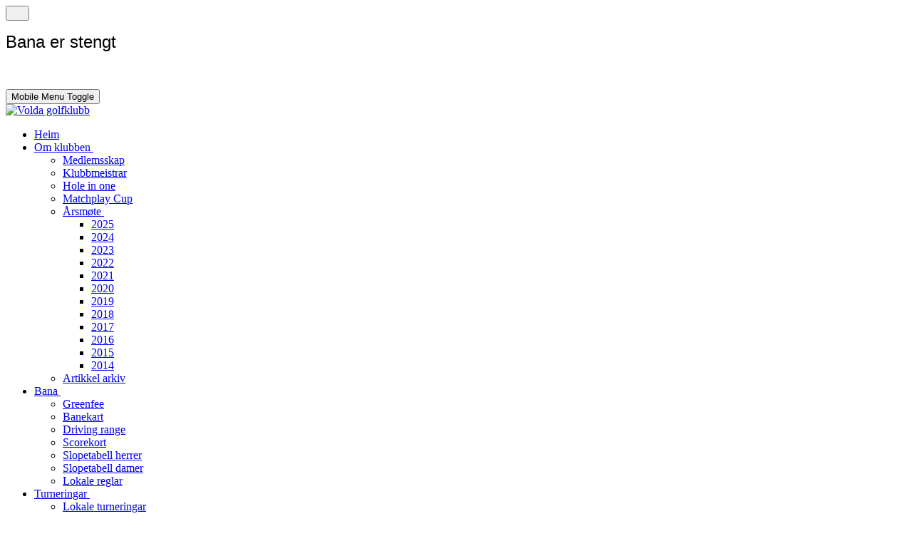

--- FILE ---
content_type: text/html; charset=utf-8
request_url: https://voldagolf.no/index.php/om-klubben/arsmote/2015
body_size: 6924
content:
<!DOCTYPE html>
<html lang="en-gb" dir="ltr" data-bs-theme="light">

<head>
   <meta http-equiv="X-UA-Compatible" content="IE=edge" /><meta name="viewport" content="width=device-width, initial-scale=1" /><meta name="HandheldFriendly" content="true" /><meta name="mobile-web-app-capable" content="YES" /> <!-- document meta -->
   <meta charset="utf-8">
	<meta name="author" content="Super User">
	<meta name="generator" content="Joomla! - Open Source Content Management">
	<title>Årsmøte 2015</title>
<link href="https://use.fontawesome.com/releases/v7.0.0/css/all.css?48506a" rel="stylesheet">
	<link href="https://unpkg.com/lenis@1.3.8/dist/lenis.css?48506a" rel="stylesheet">
	<link href="/media/templates/site/tp_gusto/css/compiled-cc8f824925bf63f6e1f23f09db2ec4ef.css?48506a" rel="stylesheet">
	<link href="/media/templates/site/tp_gusto/css/compiled-2adf8e83741f2aa0e01a4c9e4a8b7001.css?48506a" rel="stylesheet">
	<link href="/media/vendor/joomla-custom-elements/css/joomla-alert.min.css?0.4.1" rel="stylesheet">
	<style>#fi-61b9f1168f37cc48296773{margin-bottom:30px}@media (max-width: 575.98px) {#fi-61b9f1168f37cc48296773{margin-bottom:30px}}</style>
<script src="/media/vendor/jquery/js/jquery.min.js?3.7.1"></script>
	<script src="/media/astroid/js/jquery.easing.min.js?48506a"></script>
	<script src="/media/astroid/js/megamenu.min.js?48506a"></script>
	<script src="/media/astroid/js/jquery.hoverIntent.min.js?48506a"></script>
	<script src="/media/astroid/js/offcanvas.min.js?48506a"></script>
	<script src="/media/astroid/js/mobilemenu.min.js?48506a"></script>
	<script src="https://unpkg.com/lenis@1.3.8/dist/lenis.min.js?48506a"></script>
	<script src="/media/astroid/js/script.min.js?48506a"></script>
	<script type="application/json" class="joomla-script-options new">{"joomla.jtext":{"ERROR":"Error","MESSAGE":"Message","NOTICE":"Notice","WARNING":"Warning","JCLOSE":"Close","JOK":"OK","JOPEN":"Open"},"system.paths":{"root":"","rootFull":"https:\/\/voldagolf.no\/","base":"","baseFull":"https:\/\/voldagolf.no\/"},"csrf.token":"ca5f3ae84170fea3e4b3588900445380"}</script>
	<script src="/media/system/js/core.min.js?a3d8f8"></script>
	<script src="/media/system/js/messages.min.js?9a4811" type="module"></script>
	<script>const initSmoothScrollingGSAP = () => {const lenis = new Lenis({duration: 0.59});lenis.on('scroll', ScrollTrigger.update);gsap.ticker.add((time)=>{lenis.raf(time * 1000)});gsap.ticker.lagSmoothing(0);};const initSmoothScrolling = () => {const lenis = new Lenis({duration: 0.59});function raf(time) {lenis.raf(time);requestAnimationFrame(raf);}requestAnimationFrame(raf);};if (typeof ScrollTrigger !== 'undefined') {initSmoothScrollingGSAP()} else {initSmoothScrolling()}</script>
	<script>var TEMPLATE_HASH = "ed1b45d84a96433dc8aed51957074a94", ASTROID_COLOR_MODE ="light";</script>
	<script type="application/ld+json">{"@context":"https://schema.org","@graph":[{"@type":"Organization","@id":"https://voldagolf.no/#/schema/Organization/base","name":"Volda golfklubb","url":"https://voldagolf.no/"},{"@type":"WebSite","@id":"https://voldagolf.no/#/schema/WebSite/base","url":"https://voldagolf.no/","name":"Volda golfklubb","publisher":{"@id":"https://voldagolf.no/#/schema/Organization/base"}},{"@type":"WebPage","@id":"https://voldagolf.no/#/schema/WebPage/base","url":"https://voldagolf.no/index.php/om-klubben/arsmote/2015","name":"Årsmøte 2015","isPartOf":{"@id":"https://voldagolf.no/#/schema/WebSite/base"},"about":{"@id":"https://voldagolf.no/#/schema/Organization/base"},"inLanguage":"en-GB"},{"@type":"Article","@id":"https://voldagolf.no/#/schema/com_content/article/74","name":"Årsmøte 2015","headline":"Årsmøte 2015","inLanguage":"en-GB","isPartOf":{"@id":"https://voldagolf.no/#/schema/WebPage/base"}}]}</script>
	<meta property="og:type" content="article"><meta name="twitter:card" content="summary_large_image" /><meta property="og:title" content="&Aring;rsm&oslash;te 2015"><meta property="og:site_name" content="Volda golfklubb"><meta property="og:url" content="https://voldagolf.no/index.php/om-klubben/arsmote/2015"><meta property="fb:app_id" content="154857811214180" />
 <!-- joomla head -->
    <!-- head styles -->
    <!-- head scripts -->
</head> <!-- document head -->

<body class="site astroid-framework com-content view-article layout-default itemid-152 astroid-header-horizontal-center 2015-alias tp-style-13 en-GB ltr">
   <button type="button" title="Back to Top" id="astroid-backtotop" class="btn rounded hideonsm hideonxs" ><i class="fas fa-chevron-up"></i></button><!-- astroid container -->
<div class="astroid-container">
        <!-- astroid content -->
    <div class="astroid-content">
                <!-- astroid layout -->
        <div class="astroid-layout astroid-layout-wide">
                        <!-- astroid wrapper -->
            <div class="astroid-wrapper">
                                <div class="astroid-section bg-primary" id="t-im8m6rryc"><div class="container"><div class="astroid-row row" id="ar-mqghu4mgy"><div class="astroid-column col-lg-4 col-md-12 col-sm-12 col-12" id="ac-qoo1g81jv"><div class="astroid-module-position small" id="tl-dc6efyjl0"><div class="toolbar-left-position moduletable ">
        
<div id="mod-custom134" class="mod-custom custom">
    <a href="#" class="golfboxLoginOpen golfboxLoginOpenBtnDark"></a></div>
</div></div></div><div class="astroid-column col-lg-4 col-md-12 col-sm-12 col-12" id="tc-47w87az2d"><div class="astroid-module-position" id="tc-2hv8sq3mj"><div class="toolbar-center-position moduletable grey">
        
<div id="mod-custom91" class="mod-custom custom">
    <p style="text-align: left;"><span style="font-family: 'Titillium Web', sans-serif; font-size: 18pt;">Bana er stengt</span></p></div>
</div></div></div><div class="astroid-column col-lg-4 col-md-12 col-sm-12 col-12" id="ac-2fz796q2m"><div class="astroid-module-position float-right" id="tr-xd05gvd3h"><div class="astroid-social-icons row gx-3">
    <div class="col"><a title="Facebook"  href="https://www.facebook.com/voldagolfklubb" target="_blank" rel="noopener"><i class="fab fa-facebook-square"></i></a></div><div class="col"><a title="Instagram"  href="https://www.instagram.com/voldagolfklubb/" target="_blank" rel="noopener"><i class="fab fa-instagram"></i></a></div></div></div></div></div></div></div><div class="astroid-section astroid-header-section" id="top"><div class="custom-container"><div class="astroid-row row no-gutters gx-0" id="ar-rruz47iv5"><div class="astroid-column col-lg-12 col-md-12 col-sm-12 col-12" id="ac-m3l819ab3"><div class="astroid-module-position" id="h-tmj7xjtce"><!-- header starts -->
<header id="astroid-header" class="astroid-header astroid-horizontal-header astroid-horizontal-center-header" data-megamenu data-megamenu-class=".has-megamenu" data-megamenu-content-class=".megamenu-container" data-dropdown-arrow="true" data-header-offset="true" data-transition-speed="300" data-megamenu-animation="fade" data-easing="linear" data-astroid-trigger="hover" data-megamenu-submenu-class=".nav-submenu,.nav-submenu-static">
   <div class="d-flex flex-row justify-content-between">
      <div class="d-flex d-lg-none justify-content-start"><div class="header-mobilemenu-trigger burger-menu-button align-self-center" data-offcanvas="#astroid-mobilemenu" data-effect="mobilemenu-slide"><button aria-label="Mobile Menu Toggle" class="button" type="button"><span class="box"><span class="inner"><span class="visually-hidden">Mobile Menu Toggle</span></span></span></button></div></div>      <div class="header-left-section as-gutter-x-xl@lg d-flex justify-content-start">
                   <!-- logo starts -->
    <!-- image logo starts -->
        <div class="logo-wrapper astroid-logo">
                <a target="_self" class="astroid-logo astroid-logo-image d-flex align-items-center mr-0 mr-lg-4" href="https://voldagolf.no/">
                                                                    
            <img src="https://voldagolf.no/images/Logoar/Volda-gk-liten-logo.png" alt="Volda golfklubb" class="astroid-logo-mobile" />                            </a>
            </div>
    <!-- image logo ends -->
<!-- logo ends -->                         </div>
               <div class="min-w-30 d-lg-none"></div>
            <div class="header-center-section d-none d-lg-flex justify-content-center flex-lg-grow-1"><nav class=" align-self-center d-none d-lg-block" aria-label="horizontal menu"><ul class="nav astroid-nav d-none d-lg-flex"><li data-position="right" class="nav-item nav-item-id-101 nav-item-level-1 nav-item-default"><!--menu link starts-->
<a href="/index.php" title="Heim" class="as-menu-item nav-link-item-id-101 nav-link item-link-component item-level-1" data-drop-action="hover">
   <span class="nav-title">
                                          <span class="nav-title-text">Heim</span>                              </span>
   </a>
<!--menu link ends--></li><li data-position="right" class="nav-item nav-item-id-110 nav-item-level-1 nav-item-active nav-item-deeper nav-item-parent has-megamenu nav-item-dropdown"><!--menu link starts-->
<a href="/index.php/om-klubben" title="Om klubben" class="as-menu-item nav-link-item-id-110 nav-link active megamenu-item-link item-link-component item-level-1" data-drop-action="hover">
   <span class="nav-title">
                                          <span class="nav-title-text">Om klubben</span>                                                <i class="fas fa-chevron-down nav-item-caret"></i>
                  </span>
   </a>
<!--menu link ends--><div style="width:320px" class="megamenu-container nav-submenu-container nav-item-level-1"><ul class="nav-submenu"><li data-position="right" class="nav-item-submenu nav-item-id-111 nav-item-level-2"><!--menu link starts-->
<a href="/index.php/om-klubben/medlemsskap" title="Medlemsskap" class="as-menu-item nav-link-item-id-111 item-link-component item-level-2" data-drop-action="hover">
   <span class="nav-title">
                                          <span class="nav-title-text">Medlemsskap</span>                              </span>
   </a>
<!--menu link ends--></li><li data-position="right" class="nav-item-submenu nav-item-id-112 nav-item-level-2"><!--menu link starts-->
<a href="/index.php/om-klubben/klubbmeistrar" title="Klubbmeistrar" class="as-menu-item nav-link-item-id-112 item-link-component item-level-2" data-drop-action="hover">
   <span class="nav-title">
                                          <span class="nav-title-text">Klubbmeistrar</span>                              </span>
   </a>
<!--menu link ends--></li><li data-position="right" class="nav-item-submenu nav-item-id-113 nav-item-level-2"><!--menu link starts-->
<a href="/index.php/om-klubben/hole-in-one" title="Hole in one" class="as-menu-item nav-link-item-id-113 item-link-component item-level-2" data-drop-action="hover">
   <span class="nav-title">
                                          <span class="nav-title-text">Hole in one</span>                              </span>
   </a>
<!--menu link ends--></li><li data-position="right" class="nav-item-submenu nav-item-id-229 nav-item-level-2"><!--menu link starts-->
<a href="/index.php/om-klubben/matchplay-cup" title="Matchplay Cup" class="as-menu-item nav-link-item-id-229 item-link-component item-level-2" data-drop-action="hover">
   <span class="nav-title">
                                          <span class="nav-title-text">Matchplay Cup</span>                              </span>
   </a>
<!--menu link ends--></li><li data-position="right" class="nav-item-submenu nav-item-id-118 nav-item-level-2 nav-item-active nav-item-deeper nav-item-parent nav-item-dropdown"><!--menu link starts-->
<a href="/index.php/om-klubben/arsmote" title="Årsmøte" class="as-menu-item nav-link-item-id-118 active megamenu-item-link item-link-component item-level-2" data-drop-action="hover">
   <span class="nav-title">
                                          <span class="nav-title-text">Årsmøte</span>                                    <i class="fas fa-chevron-right nav-item-caret"></i>
         </span>
   </a>
<!--menu link ends--><ul class="nav-submenu"><li data-position="left" class="nav-item-submenu nav-item-id-390 nav-item-level-3"><!--menu link starts-->
<a href="/index.php/om-klubben/arsmote/2025" title="2025" class="as-menu-item nav-link-item-id-390 item-link-component item-level-3" data-drop-action="hover">
   <span class="nav-title">
                                          <span class="nav-title-text">2025</span>                              </span>
   </a>
<!--menu link ends--></li><li data-position="right" class="nav-item-submenu nav-item-id-329 nav-item-level-3"><!--menu link starts-->
<a href="/index.php/om-klubben/arsmote/2024" title="2024" class="as-menu-item nav-link-item-id-329 item-link-component item-level-3" data-drop-action="hover">
   <span class="nav-title">
                                          <span class="nav-title-text">2024</span>                              </span>
   </a>
<!--menu link ends--></li><li data-position="right" class="nav-item-submenu nav-item-id-293 nav-item-level-3"><!--menu link starts-->
<a href="/index.php/om-klubben/arsmote/2023" title="2023" class="as-menu-item nav-link-item-id-293 item-link-component item-level-3" data-drop-action="hover">
   <span class="nav-title">
                                          <span class="nav-title-text">2023</span>                              </span>
   </a>
<!--menu link ends--></li><li data-position="right" class="nav-item-submenu nav-item-id-235 nav-item-level-3"><!--menu link starts-->
<a href="/index.php/om-klubben/arsmote/2022" title="2022" class="as-menu-item nav-link-item-id-235 item-link-component item-level-3" data-drop-action="hover">
   <span class="nav-title">
                                          <span class="nav-title-text">2022</span>                              </span>
   </a>
<!--menu link ends--></li><li data-position="right" class="nav-item-submenu nav-item-id-233 nav-item-level-3"><!--menu link starts-->
<a href="/index.php/om-klubben/arsmote/2021" title="2021" class="as-menu-item nav-link-item-id-233 item-link-component item-level-3" data-drop-action="hover">
   <span class="nav-title">
                                          <span class="nav-title-text">2021</span>                              </span>
   </a>
<!--menu link ends--></li><li data-position="right" class="nav-item-submenu nav-item-id-230 nav-item-level-3"><!--menu link starts-->
<a href="/index.php/om-klubben/arsmote/2020" title="2020" class="as-menu-item nav-link-item-id-230 item-link-component item-level-3" data-drop-action="hover">
   <span class="nav-title">
                                          <span class="nav-title-text">2020</span>                              </span>
   </a>
<!--menu link ends--></li><li data-position="right" class="nav-item-submenu nav-item-id-228 nav-item-level-3"><!--menu link starts-->
<a href="/index.php/om-klubben/arsmote/2019" title="2019" class="as-menu-item nav-link-item-id-228 item-link-component item-level-3" data-drop-action="hover">
   <span class="nav-title">
                                          <span class="nav-title-text">2019</span>                              </span>
   </a>
<!--menu link ends--></li><li data-position="right" class="nav-item-submenu nav-item-id-227 nav-item-level-3"><!--menu link starts-->
<a href="/index.php/om-klubben/arsmote/arsmote-2018" title="2018" class="as-menu-item nav-link-item-id-227 item-link-component item-level-3" data-drop-action="hover">
   <span class="nav-title">
                                          <span class="nav-title-text">2018</span>                              </span>
   </a>
<!--menu link ends--></li><li data-position="right" class="nav-item-submenu nav-item-id-216 nav-item-level-3"><!--menu link starts-->
<a href="/index.php/om-klubben/arsmote/2017" title="2017" class="as-menu-item nav-link-item-id-216 item-link-component item-level-3" data-drop-action="hover">
   <span class="nav-title">
                                          <span class="nav-title-text">2017</span>                              </span>
   </a>
<!--menu link ends--></li><li data-position="right" class="nav-item-submenu nav-item-id-181 nav-item-level-3"><!--menu link starts-->
<a href="/index.php/om-klubben/arsmote/2016" title="2016" class="as-menu-item nav-link-item-id-181 item-link-component item-level-3" data-drop-action="hover">
   <span class="nav-title">
                                          <span class="nav-title-text">2016</span>                              </span>
   </a>
<!--menu link ends--></li><li data-position="right" class="nav-item-submenu nav-item-id-152 nav-item-level-3 nav-item-current nav-item-active"><!--menu link starts-->
<a href="/index.php/om-klubben/arsmote/2015" title="2015" class="as-menu-item nav-link-item-id-152 active item-link-component item-level-3" data-drop-action="hover">
   <span class="nav-title">
                                          <span class="nav-title-text">2015</span>                              </span>
   </a>
<!--menu link ends--></li><li data-position="right" class="nav-item-submenu nav-item-id-151 nav-item-level-3"><!--menu link starts-->
<a href="/index.php/om-klubben/arsmote/2014" title="2014" class="as-menu-item nav-link-item-id-151 item-link-component item-level-3" data-drop-action="hover">
   <span class="nav-title">
                                          <span class="nav-title-text">2014</span>                              </span>
   </a>
<!--menu link ends--></li></ul></li><li data-position="left" class="nav-item-submenu nav-item-id-138 nav-item-level-2"><!--menu link starts-->
<a href="/index.php/om-klubben/artikkel-arkiv" title="Artikkel arkiv" class="as-menu-item nav-link-item-id-138 item-link-component item-level-2" data-drop-action="hover">
   <span class="nav-title">
                                          <span class="nav-title-text">Artikkel arkiv</span>                              </span>
   </a>
<!--menu link ends--></li></ul></div></li><li data-position="right" class="nav-item nav-item-id-119 nav-item-level-1 nav-item-deeper nav-item-parent has-megamenu nav-item-dropdown"><!--menu link starts-->
<a href="/index.php/bana" title="Bana" class="as-menu-item nav-link-item-id-119 nav-link megamenu-item-link item-link-component item-level-1" data-drop-action="hover">
   <span class="nav-title">
                                          <span class="nav-title-text">Bana</span>                                                <i class="fas fa-chevron-down nav-item-caret"></i>
                  </span>
   </a>
<!--menu link ends--><div style="width:320px" class="megamenu-container nav-submenu-container nav-item-level-1"><ul class="nav-submenu"><li data-position="right" class="nav-item-submenu nav-item-id-120 nav-item-level-2"><!--menu link starts-->
<a href="/index.php/bana/greenfee" title="Greenfee" class="as-menu-item nav-link-item-id-120 item-link-component item-level-2" data-drop-action="hover">
   <span class="nav-title">
                                          <span class="nav-title-text">Greenfee</span>                              </span>
   </a>
<!--menu link ends--></li><li data-position="right" class="nav-item-submenu nav-item-id-122 nav-item-level-2"><!--menu link starts-->
<a href="/index.php/bana/banekart" title="Banekart" class="as-menu-item nav-link-item-id-122 item-link-component item-level-2" data-drop-action="hover">
   <span class="nav-title">
                                          <span class="nav-title-text">Banekart</span>                              </span>
   </a>
<!--menu link ends--></li><li data-position="right" class="nav-item-submenu nav-item-id-124 nav-item-level-2"><!--menu link starts-->
<a href="/index.php/bana/driving-range" title="Driving range" class="as-menu-item nav-link-item-id-124 item-link-component item-level-2" data-drop-action="hover">
   <span class="nav-title">
                                          <span class="nav-title-text">Driving range</span>                              </span>
   </a>
<!--menu link ends--></li><li data-position="right" class="nav-item-submenu nav-item-id-125 nav-item-level-2"><!--menu link starts-->
<a href="/index.php/bana/2014-04-08-08-10-44" title="Scorekort" class="as-menu-item nav-link-item-id-125 item-link-component item-level-2" data-drop-action="hover">
   <span class="nav-title">
                                          <span class="nav-title-text">Scorekort</span>                              </span>
   </a>
<!--menu link ends--></li><li data-position="right" class="nav-item-submenu nav-item-id-126 nav-item-level-2"><!--menu link starts-->
<a href="http://voldagolf.no/images/2020/Volda_golfklubb_Gyldig_tom_2027_Men.pdf" title="Slopetabell herrer" class="as-menu-item nav-link-item-id-126 item-link-url item-level-2" target="_blank" rel="noopener noreferrer" data-drop-action="hover">
   <span class="nav-title">
                                          <span class="nav-title-text">Slopetabell herrer</span>                              </span>
   </a>
<!--menu link ends--></li><li data-position="right" class="nav-item-submenu nav-item-id-127 nav-item-level-2"><!--menu link starts-->
<a href="http://voldagolf.no/images/2020/Volda_golfklubb_Gyldig_tom_2027_Women.pdf" title="Slopetabell damer" class="as-menu-item nav-link-item-id-127 item-link-url item-level-2" target="_blank" rel="noopener noreferrer" data-drop-action="hover">
   <span class="nav-title">
                                          <span class="nav-title-text">Slopetabell damer</span>                              </span>
   </a>
<!--menu link ends--></li><li data-position="right" class="nav-item-submenu nav-item-id-129 nav-item-level-2"><!--menu link starts-->
<a href="/index.php/bana/lokale-reglar" title="Lokale reglar" class="as-menu-item nav-link-item-id-129 item-link-component item-level-2" data-drop-action="hover">
   <span class="nav-title">
                                          <span class="nav-title-text">Lokale reglar</span>                              </span>
   </a>
<!--menu link ends--></li></ul></div></li><li data-position="right" class="nav-item nav-item-id-130 nav-item-level-1 nav-item-deeper nav-item-parent has-megamenu nav-item-dropdown"><!--menu link starts-->
<a href="/index.php/turneringar" title="Turneringar" class="as-menu-item nav-link-item-id-130 nav-link megamenu-item-link item-link-component item-level-1" data-drop-action="hover">
   <span class="nav-title">
                                          <span class="nav-title-text">Turneringar</span>                                                <i class="fas fa-chevron-down nav-item-caret"></i>
                  </span>
   </a>
<!--menu link ends--><div style="width:320px" class="megamenu-container nav-submenu-container nav-item-level-1"><ul class="nav-submenu"><li data-position="left" class="nav-item-submenu nav-item-id-131 nav-item-level-2"><!--menu link starts-->
<a href="/index.php/turneringar/2014-04-08-08-57-15" title="Lokale turneringar" class="as-menu-item nav-link-item-id-131 item-link-component item-level-2" data-drop-action="hover">
   <span class="nav-title">
                                          <span class="nav-title-text">Lokale turneringar</span>                              </span>
   </a>
<!--menu link ends--></li><li data-position="left" class="nav-item-submenu nav-item-id-139 nav-item-level-2"><!--menu link starts-->
<a href="https://www.golfbox.no/livescoring/clublist.asp?lang=1044&searchAdv=1&customer=&searchtxt=NordVest+Tour&sd=20250101&ed=20251231&sd2=01-01-2019&tt=&tst=&cIso=no&region=b43a506e-7519-4c98-9cba-9ffb1da1d1f9&cl=98C050EA-6807-4055-B6B1-E83CF87477D2&simpleSearch=1" title="Nordvest Tour" class="as-menu-item nav-link-item-id-139 item-link-url item-level-2" target="_blank" rel="noopener noreferrer" data-drop-action="hover">
   <span class="nav-title">
                                          <span class="nav-title-text">Nordvest Tour</span>                              </span>
   </a>
<!--menu link ends--></li><li data-position="right" class="nav-item-submenu nav-item-id-132 nav-item-level-2"><!--menu link starts-->
<a href="/index.php/turneringar/turneringsformer" title="Turneringsformer" class="as-menu-item nav-link-item-id-132 item-link-component item-level-2" data-drop-action="hover">
   <span class="nav-title">
                                          <span class="nav-title-text">Turneringsformer</span>                              </span>
   </a>
<!--menu link ends--></li></ul></div></li><li data-position="right" class="nav-item nav-item-id-231 nav-item-level-1 nav-item-deeper nav-item-parent has-megamenu nav-item-dropdown"><!--menu link starts-->
<a href="/index.php/marknad" title="Marknad" class="as-menu-item nav-link-item-id-231 nav-link megamenu-item-link item-link-component item-level-1" data-drop-action="hover">
   <span class="nav-title">
                                          <span class="nav-title-text">Marknad</span>                                                <i class="fas fa-chevron-down nav-item-caret"></i>
                  </span>
   </a>
<!--menu link ends--><div style="width:320px" class="megamenu-container nav-submenu-container nav-item-level-1"><ul class="nav-submenu"><li data-position="right" class="nav-item-submenu nav-item-id-217 nav-item-level-2"><!--menu link starts-->
<a href="/index.php/marknad/skolsen" title="SkOlsen og Eurosko Amfi" class="as-menu-item nav-link-item-id-217 item-link-component item-level-2" data-drop-action="hover">
   <span class="nav-title">
                                          <span class="nav-title-text">SkOlsen og Eurosko Amfi</span>                              </span>
   </a>
<!--menu link ends--></li></ul></div></li><li data-position="right" class="nav-item nav-item-id-109 nav-item-level-1"><!--menu link starts-->
<a href="/index.php/kalender" title="Kalender" class="as-menu-item nav-link-item-id-109 nav-link item-link-component item-level-1" data-drop-action="hover">
   <span class="nav-title">
                                          <span class="nav-title-text">Kalender</span>                              </span>
   </a>
<!--menu link ends--></li><li data-position="right" class="nav-item nav-item-id-133 nav-item-level-1"><!--menu link starts-->
<a href="/index.php/kontakt-oss" title="Kontakt oss" class="as-menu-item nav-link-item-id-133 nav-link item-link-component item-level-1" data-drop-action="hover">
   <span class="nav-title">
                                          <span class="nav-title-text">Kontakt oss</span>                              </span>
   </a>
<!--menu link ends--></li><li data-position="right" class="nav-item nav-item-id-234 nav-item-level-1"><!--menu link starts-->
<a href="/index.php/minishop" title="MiniShop" class="as-menu-item nav-link-item-id-234 nav-link item-link-component item-level-1" data-drop-action="hover">
   <span class="nav-title">
                                          <span class="nav-title-text">MiniShop</span>                              </span>
   </a>
<!--menu link ends--></li></ul></nav></div>         </div>
</header>
<!-- header ends --><!-- header starts -->
<header id="astroid-sticky-header" class="astroid-header astroid-header-sticky header-sticky-desktop header-static-mobile header-static-tablet d-none" data-megamenu data-megamenu-class=".has-megamenu" data-megamenu-content-class=".megamenu-container" data-dropdown-arrow="true" data-header-offset="true" data-transition-speed="300" data-megamenu-animation="fade" data-easing="linear" data-astroid-trigger="hover" data-megamenu-submenu-class=".nav-submenu">
   <div class="container d-flex flex-row justify-content-between">
      <div class="d-flex d-lg-none justify-content-start"><div class="header-mobilemenu-trigger burger-menu-button align-self-center" data-offcanvas="#astroid-mobilemenu" data-effect="mobilemenu-slide"><button aria-label="Mobile Menu Toggle" class="button" type="button"><span class="box"><span class="inner"><span class="visually-hidden">Mobile Menu Toggle</span></span></span></button></div></div>      <div class="header-left-section d-flex justify-content-start">
                    <!-- logo starts -->
    <!-- image logo starts -->
        <div class="logo-wrapper astroid-logo">
                <a target="_self" class="astroid-logo astroid-logo-image d-flex align-items-center mr-0 mr-lg-4" href="https://voldagolf.no/">
                                            <img src="https://voldagolf.no/images/Logoar/Volda-gk-liten-logo.png" alt="Volda golfklubb" class="astroid-logo-sticky" />                        
            <img src="https://voldagolf.no/images/Logoar/Volda-gk-liten-logo.png" alt="Volda golfklubb" class="astroid-logo-mobile" />                            </a>
            </div>
    <!-- image logo ends -->
<!-- logo ends -->               </div>
                <div class="min-w-30 d-lg-none"></div>
            <div class="header-center-section d-none d-lg-flex justify-content-center flex-lg-grow-1"><nav class=" astroid-nav-wraper align-self-center px-3 d-none d-lg-block mx-auto" aria-label="sticky menu"><ul class="nav astroid-nav d-none d-lg-flex"><li data-position="right" class="nav-item nav-item-id-101 nav-item-level-1 nav-item-default"><!--menu link starts-->
<a href="/index.php" title="Heim" class="as-menu-item nav-link-item-id-101 nav-link item-link-component item-level-1" data-drop-action="hover">
   <span class="nav-title">
                                          <span class="nav-title-text">Heim</span>                              </span>
   </a>
<!--menu link ends--></li><li data-position="right" class="nav-item nav-item-id-110 nav-item-level-1 nav-item-active nav-item-deeper nav-item-parent has-megamenu nav-item-dropdown"><!--menu link starts-->
<a href="/index.php/om-klubben" title="Om klubben" class="as-menu-item nav-link-item-id-110 nav-link active megamenu-item-link item-link-component item-level-1" data-drop-action="hover">
   <span class="nav-title">
                                          <span class="nav-title-text">Om klubben</span>                                                <i class="fas fa-chevron-down nav-item-caret"></i>
                  </span>
   </a>
<!--menu link ends--><div style="width:320px" class="megamenu-container nav-submenu-container nav-item-level-1"><ul class="nav-submenu"><li data-position="right" class="nav-item-submenu nav-item-id-111 nav-item-level-2"><!--menu link starts-->
<a href="/index.php/om-klubben/medlemsskap" title="Medlemsskap" class="as-menu-item nav-link-item-id-111 item-link-component item-level-2" data-drop-action="hover">
   <span class="nav-title">
                                          <span class="nav-title-text">Medlemsskap</span>                              </span>
   </a>
<!--menu link ends--></li><li data-position="right" class="nav-item-submenu nav-item-id-112 nav-item-level-2"><!--menu link starts-->
<a href="/index.php/om-klubben/klubbmeistrar" title="Klubbmeistrar" class="as-menu-item nav-link-item-id-112 item-link-component item-level-2" data-drop-action="hover">
   <span class="nav-title">
                                          <span class="nav-title-text">Klubbmeistrar</span>                              </span>
   </a>
<!--menu link ends--></li><li data-position="right" class="nav-item-submenu nav-item-id-113 nav-item-level-2"><!--menu link starts-->
<a href="/index.php/om-klubben/hole-in-one" title="Hole in one" class="as-menu-item nav-link-item-id-113 item-link-component item-level-2" data-drop-action="hover">
   <span class="nav-title">
                                          <span class="nav-title-text">Hole in one</span>                              </span>
   </a>
<!--menu link ends--></li><li data-position="right" class="nav-item-submenu nav-item-id-229 nav-item-level-2"><!--menu link starts-->
<a href="/index.php/om-klubben/matchplay-cup" title="Matchplay Cup" class="as-menu-item nav-link-item-id-229 item-link-component item-level-2" data-drop-action="hover">
   <span class="nav-title">
                                          <span class="nav-title-text">Matchplay Cup</span>                              </span>
   </a>
<!--menu link ends--></li><li data-position="right" class="nav-item-submenu nav-item-id-118 nav-item-level-2 nav-item-active nav-item-deeper nav-item-parent nav-item-dropdown"><!--menu link starts-->
<a href="/index.php/om-klubben/arsmote" title="Årsmøte" class="as-menu-item nav-link-item-id-118 active megamenu-item-link item-link-component item-level-2" data-drop-action="hover">
   <span class="nav-title">
                                          <span class="nav-title-text">Årsmøte</span>                                    <i class="fas fa-chevron-right nav-item-caret"></i>
         </span>
   </a>
<!--menu link ends--><ul class="nav-submenu"><li data-position="left" class="nav-item-submenu nav-item-id-390 nav-item-level-3"><!--menu link starts-->
<a href="/index.php/om-klubben/arsmote/2025" title="2025" class="as-menu-item nav-link-item-id-390 item-link-component item-level-3" data-drop-action="hover">
   <span class="nav-title">
                                          <span class="nav-title-text">2025</span>                              </span>
   </a>
<!--menu link ends--></li><li data-position="right" class="nav-item-submenu nav-item-id-329 nav-item-level-3"><!--menu link starts-->
<a href="/index.php/om-klubben/arsmote/2024" title="2024" class="as-menu-item nav-link-item-id-329 item-link-component item-level-3" data-drop-action="hover">
   <span class="nav-title">
                                          <span class="nav-title-text">2024</span>                              </span>
   </a>
<!--menu link ends--></li><li data-position="right" class="nav-item-submenu nav-item-id-293 nav-item-level-3"><!--menu link starts-->
<a href="/index.php/om-klubben/arsmote/2023" title="2023" class="as-menu-item nav-link-item-id-293 item-link-component item-level-3" data-drop-action="hover">
   <span class="nav-title">
                                          <span class="nav-title-text">2023</span>                              </span>
   </a>
<!--menu link ends--></li><li data-position="right" class="nav-item-submenu nav-item-id-235 nav-item-level-3"><!--menu link starts-->
<a href="/index.php/om-klubben/arsmote/2022" title="2022" class="as-menu-item nav-link-item-id-235 item-link-component item-level-3" data-drop-action="hover">
   <span class="nav-title">
                                          <span class="nav-title-text">2022</span>                              </span>
   </a>
<!--menu link ends--></li><li data-position="right" class="nav-item-submenu nav-item-id-233 nav-item-level-3"><!--menu link starts-->
<a href="/index.php/om-klubben/arsmote/2021" title="2021" class="as-menu-item nav-link-item-id-233 item-link-component item-level-3" data-drop-action="hover">
   <span class="nav-title">
                                          <span class="nav-title-text">2021</span>                              </span>
   </a>
<!--menu link ends--></li><li data-position="right" class="nav-item-submenu nav-item-id-230 nav-item-level-3"><!--menu link starts-->
<a href="/index.php/om-klubben/arsmote/2020" title="2020" class="as-menu-item nav-link-item-id-230 item-link-component item-level-3" data-drop-action="hover">
   <span class="nav-title">
                                          <span class="nav-title-text">2020</span>                              </span>
   </a>
<!--menu link ends--></li><li data-position="right" class="nav-item-submenu nav-item-id-228 nav-item-level-3"><!--menu link starts-->
<a href="/index.php/om-klubben/arsmote/2019" title="2019" class="as-menu-item nav-link-item-id-228 item-link-component item-level-3" data-drop-action="hover">
   <span class="nav-title">
                                          <span class="nav-title-text">2019</span>                              </span>
   </a>
<!--menu link ends--></li><li data-position="right" class="nav-item-submenu nav-item-id-227 nav-item-level-3"><!--menu link starts-->
<a href="/index.php/om-klubben/arsmote/arsmote-2018" title="2018" class="as-menu-item nav-link-item-id-227 item-link-component item-level-3" data-drop-action="hover">
   <span class="nav-title">
                                          <span class="nav-title-text">2018</span>                              </span>
   </a>
<!--menu link ends--></li><li data-position="right" class="nav-item-submenu nav-item-id-216 nav-item-level-3"><!--menu link starts-->
<a href="/index.php/om-klubben/arsmote/2017" title="2017" class="as-menu-item nav-link-item-id-216 item-link-component item-level-3" data-drop-action="hover">
   <span class="nav-title">
                                          <span class="nav-title-text">2017</span>                              </span>
   </a>
<!--menu link ends--></li><li data-position="right" class="nav-item-submenu nav-item-id-181 nav-item-level-3"><!--menu link starts-->
<a href="/index.php/om-klubben/arsmote/2016" title="2016" class="as-menu-item nav-link-item-id-181 item-link-component item-level-3" data-drop-action="hover">
   <span class="nav-title">
                                          <span class="nav-title-text">2016</span>                              </span>
   </a>
<!--menu link ends--></li><li data-position="right" class="nav-item-submenu nav-item-id-152 nav-item-level-3 nav-item-current nav-item-active"><!--menu link starts-->
<a href="/index.php/om-klubben/arsmote/2015" title="2015" class="as-menu-item nav-link-item-id-152 active item-link-component item-level-3" data-drop-action="hover">
   <span class="nav-title">
                                          <span class="nav-title-text">2015</span>                              </span>
   </a>
<!--menu link ends--></li><li data-position="right" class="nav-item-submenu nav-item-id-151 nav-item-level-3"><!--menu link starts-->
<a href="/index.php/om-klubben/arsmote/2014" title="2014" class="as-menu-item nav-link-item-id-151 item-link-component item-level-3" data-drop-action="hover">
   <span class="nav-title">
                                          <span class="nav-title-text">2014</span>                              </span>
   </a>
<!--menu link ends--></li></ul></li><li data-position="left" class="nav-item-submenu nav-item-id-138 nav-item-level-2"><!--menu link starts-->
<a href="/index.php/om-klubben/artikkel-arkiv" title="Artikkel arkiv" class="as-menu-item nav-link-item-id-138 item-link-component item-level-2" data-drop-action="hover">
   <span class="nav-title">
                                          <span class="nav-title-text">Artikkel arkiv</span>                              </span>
   </a>
<!--menu link ends--></li></ul></div></li><li data-position="right" class="nav-item nav-item-id-119 nav-item-level-1 nav-item-deeper nav-item-parent has-megamenu nav-item-dropdown"><!--menu link starts-->
<a href="/index.php/bana" title="Bana" class="as-menu-item nav-link-item-id-119 nav-link megamenu-item-link item-link-component item-level-1" data-drop-action="hover">
   <span class="nav-title">
                                          <span class="nav-title-text">Bana</span>                                                <i class="fas fa-chevron-down nav-item-caret"></i>
                  </span>
   </a>
<!--menu link ends--><div style="width:320px" class="megamenu-container nav-submenu-container nav-item-level-1"><ul class="nav-submenu"><li data-position="right" class="nav-item-submenu nav-item-id-120 nav-item-level-2"><!--menu link starts-->
<a href="/index.php/bana/greenfee" title="Greenfee" class="as-menu-item nav-link-item-id-120 item-link-component item-level-2" data-drop-action="hover">
   <span class="nav-title">
                                          <span class="nav-title-text">Greenfee</span>                              </span>
   </a>
<!--menu link ends--></li><li data-position="right" class="nav-item-submenu nav-item-id-122 nav-item-level-2"><!--menu link starts-->
<a href="/index.php/bana/banekart" title="Banekart" class="as-menu-item nav-link-item-id-122 item-link-component item-level-2" data-drop-action="hover">
   <span class="nav-title">
                                          <span class="nav-title-text">Banekart</span>                              </span>
   </a>
<!--menu link ends--></li><li data-position="right" class="nav-item-submenu nav-item-id-124 nav-item-level-2"><!--menu link starts-->
<a href="/index.php/bana/driving-range" title="Driving range" class="as-menu-item nav-link-item-id-124 item-link-component item-level-2" data-drop-action="hover">
   <span class="nav-title">
                                          <span class="nav-title-text">Driving range</span>                              </span>
   </a>
<!--menu link ends--></li><li data-position="right" class="nav-item-submenu nav-item-id-125 nav-item-level-2"><!--menu link starts-->
<a href="/index.php/bana/2014-04-08-08-10-44" title="Scorekort" class="as-menu-item nav-link-item-id-125 item-link-component item-level-2" data-drop-action="hover">
   <span class="nav-title">
                                          <span class="nav-title-text">Scorekort</span>                              </span>
   </a>
<!--menu link ends--></li><li data-position="right" class="nav-item-submenu nav-item-id-126 nav-item-level-2"><!--menu link starts-->
<a href="http://voldagolf.no/images/2020/Volda_golfklubb_Gyldig_tom_2027_Men.pdf" title="Slopetabell herrer" class="as-menu-item nav-link-item-id-126 item-link-url item-level-2" target="_blank" rel="noopener noreferrer" data-drop-action="hover">
   <span class="nav-title">
                                          <span class="nav-title-text">Slopetabell herrer</span>                              </span>
   </a>
<!--menu link ends--></li><li data-position="right" class="nav-item-submenu nav-item-id-127 nav-item-level-2"><!--menu link starts-->
<a href="http://voldagolf.no/images/2020/Volda_golfklubb_Gyldig_tom_2027_Women.pdf" title="Slopetabell damer" class="as-menu-item nav-link-item-id-127 item-link-url item-level-2" target="_blank" rel="noopener noreferrer" data-drop-action="hover">
   <span class="nav-title">
                                          <span class="nav-title-text">Slopetabell damer</span>                              </span>
   </a>
<!--menu link ends--></li><li data-position="right" class="nav-item-submenu nav-item-id-129 nav-item-level-2"><!--menu link starts-->
<a href="/index.php/bana/lokale-reglar" title="Lokale reglar" class="as-menu-item nav-link-item-id-129 item-link-component item-level-2" data-drop-action="hover">
   <span class="nav-title">
                                          <span class="nav-title-text">Lokale reglar</span>                              </span>
   </a>
<!--menu link ends--></li></ul></div></li><li data-position="right" class="nav-item nav-item-id-130 nav-item-level-1 nav-item-deeper nav-item-parent has-megamenu nav-item-dropdown"><!--menu link starts-->
<a href="/index.php/turneringar" title="Turneringar" class="as-menu-item nav-link-item-id-130 nav-link megamenu-item-link item-link-component item-level-1" data-drop-action="hover">
   <span class="nav-title">
                                          <span class="nav-title-text">Turneringar</span>                                                <i class="fas fa-chevron-down nav-item-caret"></i>
                  </span>
   </a>
<!--menu link ends--><div style="width:320px" class="megamenu-container nav-submenu-container nav-item-level-1"><ul class="nav-submenu"><li data-position="left" class="nav-item-submenu nav-item-id-131 nav-item-level-2"><!--menu link starts-->
<a href="/index.php/turneringar/2014-04-08-08-57-15" title="Lokale turneringar" class="as-menu-item nav-link-item-id-131 item-link-component item-level-2" data-drop-action="hover">
   <span class="nav-title">
                                          <span class="nav-title-text">Lokale turneringar</span>                              </span>
   </a>
<!--menu link ends--></li><li data-position="left" class="nav-item-submenu nav-item-id-139 nav-item-level-2"><!--menu link starts-->
<a href="https://www.golfbox.no/livescoring/clublist.asp?lang=1044&searchAdv=1&customer=&searchtxt=NordVest+Tour&sd=20250101&ed=20251231&sd2=01-01-2019&tt=&tst=&cIso=no&region=b43a506e-7519-4c98-9cba-9ffb1da1d1f9&cl=98C050EA-6807-4055-B6B1-E83CF87477D2&simpleSearch=1" title="Nordvest Tour" class="as-menu-item nav-link-item-id-139 item-link-url item-level-2" target="_blank" rel="noopener noreferrer" data-drop-action="hover">
   <span class="nav-title">
                                          <span class="nav-title-text">Nordvest Tour</span>                              </span>
   </a>
<!--menu link ends--></li><li data-position="right" class="nav-item-submenu nav-item-id-132 nav-item-level-2"><!--menu link starts-->
<a href="/index.php/turneringar/turneringsformer" title="Turneringsformer" class="as-menu-item nav-link-item-id-132 item-link-component item-level-2" data-drop-action="hover">
   <span class="nav-title">
                                          <span class="nav-title-text">Turneringsformer</span>                              </span>
   </a>
<!--menu link ends--></li></ul></div></li><li data-position="right" class="nav-item nav-item-id-231 nav-item-level-1 nav-item-deeper nav-item-parent has-megamenu nav-item-dropdown"><!--menu link starts-->
<a href="/index.php/marknad" title="Marknad" class="as-menu-item nav-link-item-id-231 nav-link megamenu-item-link item-link-component item-level-1" data-drop-action="hover">
   <span class="nav-title">
                                          <span class="nav-title-text">Marknad</span>                                                <i class="fas fa-chevron-down nav-item-caret"></i>
                  </span>
   </a>
<!--menu link ends--><div style="width:320px" class="megamenu-container nav-submenu-container nav-item-level-1"><ul class="nav-submenu"><li data-position="right" class="nav-item-submenu nav-item-id-217 nav-item-level-2"><!--menu link starts-->
<a href="/index.php/marknad/skolsen" title="SkOlsen og Eurosko Amfi" class="as-menu-item nav-link-item-id-217 item-link-component item-level-2" data-drop-action="hover">
   <span class="nav-title">
                                          <span class="nav-title-text">SkOlsen og Eurosko Amfi</span>                              </span>
   </a>
<!--menu link ends--></li></ul></div></li><li data-position="right" class="nav-item nav-item-id-109 nav-item-level-1"><!--menu link starts-->
<a href="/index.php/kalender" title="Kalender" class="as-menu-item nav-link-item-id-109 nav-link item-link-component item-level-1" data-drop-action="hover">
   <span class="nav-title">
                                          <span class="nav-title-text">Kalender</span>                              </span>
   </a>
<!--menu link ends--></li><li data-position="right" class="nav-item nav-item-id-133 nav-item-level-1"><!--menu link starts-->
<a href="/index.php/kontakt-oss" title="Kontakt oss" class="as-menu-item nav-link-item-id-133 nav-link item-link-component item-level-1" data-drop-action="hover">
   <span class="nav-title">
                                          <span class="nav-title-text">Kontakt oss</span>                              </span>
   </a>
<!--menu link ends--></li><li data-position="right" class="nav-item nav-item-id-234 nav-item-level-1"><!--menu link starts-->
<a href="/index.php/minishop" title="MiniShop" class="as-menu-item nav-link-item-id-234 nav-link item-link-component item-level-1" data-drop-action="hover">
   <span class="nav-title">
                                          <span class="nav-title-text">MiniShop</span>                              </span>
   </a>
<!--menu link ends--></li></ul></nav></div>         </div>
</header>
<!-- header ends --></div></div></div></div></div><div class="astroid-section astroid-component-section" id="content"><div class="container"><div class="astroid-row row" id="ar-1528971561366"><div class="astroid-column col-lg-6 col-md-12 col-sm-12 col-12 col-lg-12" id="ac-1528971561366"><div class="astroid-message" id="m-1528971711775"><div id="system-message-container" aria-live="polite"></div>
</div><div class="astroid-component" id="ca-1529739248826"><main class="astroid-component-area">
   <div class="com-content-article item-page" itemscope itemtype="https://schema.org/Article"><meta itemprop="inLanguage" content="en-GB"><div class="astroid-section" id="as-61b5cf11613cc086185689"><div class="astroid-row row no-gutters gx-0" id="ar-61b5cf11613cc033152637"><div class="astroid-column col-lg-12 col-md-12 col-sm-12 col-12" id="ac-61b5cf11613cc030930660"><div class="astroid-article-title" id="t-61b9bb50c0a7c455878112"><h1>Årsmøte 2015</h1></div><div class="astroid-article-full-image" id="fi-61b9f1168f37cc48296773">
</div><div class="astroid-article-text" id="awt-61bae20c0d2cf499628496"><p style="margin-bottom: 0.0001pt;"><span style="font-size: 12pt; font-family: Arial, sans-serif;">SAKLISTE TIL ÅRSMØTET I VOLDA GOLFKLUBB FREDAG 27. FEBRUAR 2015 KL 1930.</span></p>
<p style="margin-bottom: 0.0001pt;"> </p>
<p style="margin-bottom: 0.0001pt;"><span style="font-size: 12pt; font-family: Arial, sans-serif;">1.  Opning ved styreleiar </span></p>
<p style="margin-bottom: 0.0001pt;"><span style="font-size: 12pt; font-family: Arial, sans-serif;">2.  Val av møteleiar</span></p>
<p style="margin-bottom: 0.0001pt;"><span style="font-size: 12pt; font-family: Arial, sans-serif;">3   Godkjenning av innkalling og dagsorden</span></p>
<p style="margin-bottom: 0.0001pt;"><span style="font-size: 12pt; font-family: Arial, sans-serif;">4.  Val av 2 personar til å skrive under protokollen</span></p>
<p style="margin-bottom: 0.0001pt;"><span style="font-size: 12pt; font-family: Arial, sans-serif;">5.  Fastsetjing av stemmetal</span></p>
<p style="margin-bottom: 0.0001pt;"><span style="font-size: 12pt; font-family: Arial, sans-serif;">6.  <a href="/images/2015/Årsrekneskap_2014.pdf" target="_blank">Revidert rekneskap for 2014</a><br /></span></p>
<p style="margin-bottom: 0.0001pt;"><span style="font-size: 12pt; font-family: Arial, sans-serif;">7.  <a href="/images/2015/Årsmelding_2014.pdf" target="_blank">Styrets årsmelding for 2014</a><br /></span></p>
<p style="margin-bottom: 0.0001pt;"><span style="font-size: 12pt; font-family: Arial, sans-serif;">8.  Kontingent/prisar for 2015       <em>Ligg på heimesida</em></span></p>
<p style="margin-bottom: 0.0001pt;"><span style="font-size: 12pt; font-family: Arial, sans-serif;">9.  <a href="/images/2015/Budsjett_2015.pdf" target="_blank">Budsjett 2015   </a><br /></span></p>
<p style="margin-bottom: 0.0001pt;"><span style="font-size: 12pt; font-family: Arial, sans-serif;">10. <a href="/images/2015/Val_2015.pdf" target="_blank">Val </a> <em><br /></em></span></p>
<p style="margin-bottom: 0.0001pt;"><span style="font-size: 12pt; font-family: Arial, sans-serif;">11. ”Heder og ære”, premiering og takk</span></p>
<p style="margin-bottom: 0.0001pt;"><span style="font-size: 12pt; font-family: Arial, sans-serif;">12. Medlemsmøte med diskusjon</span></p>
<p style="margin-bottom: 0.0001pt;"><span style="font-size: 12pt; font-family: Arial, sans-serif;">13. Avslutning</span></p>
<p style="margin-bottom: 0.0001pt;"> </p>
<p style="margin-bottom: 0.0001pt;"><span style="font-size: 12pt; font-family: Arial, sans-serif;">Det blir servert pizza og litt drikke på klubbens rekning.</span></p>
<p style="margin-bottom: 0.0001pt;"><span style="font-size: 12pt; font-family: Arial, sans-serif;">Styret</span></p> </div></div></div></div></div>
</main></div></div></div></div></div><div class="astroid-section astroid-footer-section text-center" id="f-oel6e1bpp"><div class="container"><div class="astroid-row row" id="ar-pn9wa1b0i"><div class="astroid-column col-lg-6 col-md-12 col-sm-12 col-12 col-lg-12" id="ac-38xf8hzhh"><div class="astroid-module-position float-right" id="f2-by3gnww00"><div id="astroid-footer" class="astroid-footer"><div >© Volda golfklubb 2026
</div></div></div></div></div></div></div>                            </div>
            <!-- end of astroid wrapper -->
                    </div>
        <!-- end of astroid layout -->
            </div>
    <!-- end of astroid content -->
    <div id="astroid-mobilemenu-wrap"><div class="astroid-mobilemenu d-none d-init dir-left" data-class-prefix="astroid-mobilemenu" id="astroid-mobilemenu">
   <div class="burger-menu-button active">
      <button aria-label="Mobile Menu Toggle" type="button" class="button close-offcanvas offcanvas-close-btn">
         <span class="box">
            <span class="inner"><span class="visually-hidden">Mobile Menu Toggle</span></span>
         </span>
      </button>
   </div>
   <ul class="astroid-mobile-menu d-none"><li class="nav-item nav-item-id-101 nav-item-level-1 nav-item-default"><!--menu link starts-->
<a href="/index.php" title="Heim" class="as-menu-item nav-link-item-id-101 nav-link item-link-component item-level-1" data-drop-action="hover">
   <span class="nav-title">
                                          <span class="nav-title-text">Heim</span>                              </span>
   </a>
<!--menu link ends--></li><li class="nav-item nav-item-id-110 nav-item-level-1 nav-item-active nav-item-deeper nav-item-parent has-megamenu nav-item-dropdown"><!--menu link starts-->
<a href="/index.php/om-klubben" title="Om klubben" class="as-menu-item nav-link-item-id-110 nav-link active item-link-component item-level-1" data-drop-action="hover">
   <span class="nav-title">
                                          <span class="nav-title-text">Om klubben</span>                              </span>
   </a>
<!--menu link ends--><ul class="nav-child list-group navbar-subnav level-1"><li class="nav-item-submenu nav-item-id-111 nav-item-level-2"><!--menu link starts-->
<a href="/index.php/om-klubben/medlemsskap" title="Medlemsskap" class="as-menu-item nav-link-item-id-111 nav-link item-link-component item-level-2" data-drop-action="hover">
   <span class="nav-title">
                                          <span class="nav-title-text">Medlemsskap</span>                              </span>
   </a>
<!--menu link ends--></li><li class="nav-item-submenu nav-item-id-112 nav-item-level-2"><!--menu link starts-->
<a href="/index.php/om-klubben/klubbmeistrar" title="Klubbmeistrar" class="as-menu-item nav-link-item-id-112 nav-link item-link-component item-level-2" data-drop-action="hover">
   <span class="nav-title">
                                          <span class="nav-title-text">Klubbmeistrar</span>                              </span>
   </a>
<!--menu link ends--></li><li class="nav-item-submenu nav-item-id-113 nav-item-level-2"><!--menu link starts-->
<a href="/index.php/om-klubben/hole-in-one" title="Hole in one" class="as-menu-item nav-link-item-id-113 nav-link item-link-component item-level-2" data-drop-action="hover">
   <span class="nav-title">
                                          <span class="nav-title-text">Hole in one</span>                              </span>
   </a>
<!--menu link ends--></li><li class="nav-item-submenu nav-item-id-229 nav-item-level-2"><!--menu link starts-->
<a href="/index.php/om-klubben/matchplay-cup" title="Matchplay Cup" class="as-menu-item nav-link-item-id-229 nav-link item-link-component item-level-2" data-drop-action="hover">
   <span class="nav-title">
                                          <span class="nav-title-text">Matchplay Cup</span>                              </span>
   </a>
<!--menu link ends--></li><li class="nav-item-submenu nav-item-id-118 nav-item-level-2 nav-item-active nav-item-deeper nav-item-parent nav-item-dropdown"><!--menu link starts-->
<a href="/index.php/om-klubben/arsmote" title="Årsmøte" class="as-menu-item nav-link-item-id-118 nav-link active item-link-component item-level-2" data-drop-action="hover">
   <span class="nav-title">
                                          <span class="nav-title-text">Årsmøte</span>                              </span>
   </a>
<!--menu link ends--><ul class="nav-child list-group navbar-subnav level-2"><li class="nav-item-submenu nav-item-id-390 nav-item-level-3"><!--menu link starts-->
<a href="/index.php/om-klubben/arsmote/2025" title="2025" class="as-menu-item nav-link-item-id-390 nav-link item-link-component item-level-3" data-drop-action="hover">
   <span class="nav-title">
                                          <span class="nav-title-text">2025</span>                              </span>
   </a>
<!--menu link ends--></li><li class="nav-item-submenu nav-item-id-329 nav-item-level-3"><!--menu link starts-->
<a href="/index.php/om-klubben/arsmote/2024" title="2024" class="as-menu-item nav-link-item-id-329 nav-link item-link-component item-level-3" data-drop-action="hover">
   <span class="nav-title">
                                          <span class="nav-title-text">2024</span>                              </span>
   </a>
<!--menu link ends--></li><li class="nav-item-submenu nav-item-id-293 nav-item-level-3"><!--menu link starts-->
<a href="/index.php/om-klubben/arsmote/2023" title="2023" class="as-menu-item nav-link-item-id-293 nav-link item-link-component item-level-3" data-drop-action="hover">
   <span class="nav-title">
                                          <span class="nav-title-text">2023</span>                              </span>
   </a>
<!--menu link ends--></li><li class="nav-item-submenu nav-item-id-235 nav-item-level-3"><!--menu link starts-->
<a href="/index.php/om-klubben/arsmote/2022" title="2022" class="as-menu-item nav-link-item-id-235 nav-link item-link-component item-level-3" data-drop-action="hover">
   <span class="nav-title">
                                          <span class="nav-title-text">2022</span>                              </span>
   </a>
<!--menu link ends--></li><li class="nav-item-submenu nav-item-id-233 nav-item-level-3"><!--menu link starts-->
<a href="/index.php/om-klubben/arsmote/2021" title="2021" class="as-menu-item nav-link-item-id-233 nav-link item-link-component item-level-3" data-drop-action="hover">
   <span class="nav-title">
                                          <span class="nav-title-text">2021</span>                              </span>
   </a>
<!--menu link ends--></li><li class="nav-item-submenu nav-item-id-230 nav-item-level-3"><!--menu link starts-->
<a href="/index.php/om-klubben/arsmote/2020" title="2020" class="as-menu-item nav-link-item-id-230 nav-link item-link-component item-level-3" data-drop-action="hover">
   <span class="nav-title">
                                          <span class="nav-title-text">2020</span>                              </span>
   </a>
<!--menu link ends--></li><li class="nav-item-submenu nav-item-id-228 nav-item-level-3"><!--menu link starts-->
<a href="/index.php/om-klubben/arsmote/2019" title="2019" class="as-menu-item nav-link-item-id-228 nav-link item-link-component item-level-3" data-drop-action="hover">
   <span class="nav-title">
                                          <span class="nav-title-text">2019</span>                              </span>
   </a>
<!--menu link ends--></li><li class="nav-item-submenu nav-item-id-227 nav-item-level-3"><!--menu link starts-->
<a href="/index.php/om-klubben/arsmote/arsmote-2018" title="2018" class="as-menu-item nav-link-item-id-227 nav-link item-link-component item-level-3" data-drop-action="hover">
   <span class="nav-title">
                                          <span class="nav-title-text">2018</span>                              </span>
   </a>
<!--menu link ends--></li><li class="nav-item-submenu nav-item-id-216 nav-item-level-3"><!--menu link starts-->
<a href="/index.php/om-klubben/arsmote/2017" title="2017" class="as-menu-item nav-link-item-id-216 nav-link item-link-component item-level-3" data-drop-action="hover">
   <span class="nav-title">
                                          <span class="nav-title-text">2017</span>                              </span>
   </a>
<!--menu link ends--></li><li class="nav-item-submenu nav-item-id-181 nav-item-level-3"><!--menu link starts-->
<a href="/index.php/om-klubben/arsmote/2016" title="2016" class="as-menu-item nav-link-item-id-181 nav-link item-link-component item-level-3" data-drop-action="hover">
   <span class="nav-title">
                                          <span class="nav-title-text">2016</span>                              </span>
   </a>
<!--menu link ends--></li><li class="nav-item-submenu nav-item-id-152 nav-item-level-3 nav-item-current nav-item-active"><!--menu link starts-->
<a href="/index.php/om-klubben/arsmote/2015" title="2015" class="as-menu-item nav-link-item-id-152 nav-link active item-link-component item-level-3" data-drop-action="hover">
   <span class="nav-title">
                                          <span class="nav-title-text">2015</span>                              </span>
   </a>
<!--menu link ends--></li><li class="nav-item-submenu nav-item-id-151 nav-item-level-3"><!--menu link starts-->
<a href="/index.php/om-klubben/arsmote/2014" title="2014" class="as-menu-item nav-link-item-id-151 nav-link item-link-component item-level-3" data-drop-action="hover">
   <span class="nav-title">
                                          <span class="nav-title-text">2014</span>                              </span>
   </a>
<!--menu link ends--></li></ul></li><li class="nav-item-submenu nav-item-id-138 nav-item-level-2"><!--menu link starts-->
<a href="/index.php/om-klubben/artikkel-arkiv" title="Artikkel arkiv" class="as-menu-item nav-link-item-id-138 nav-link item-link-component item-level-2" data-drop-action="hover">
   <span class="nav-title">
                                          <span class="nav-title-text">Artikkel arkiv</span>                              </span>
   </a>
<!--menu link ends--></li></ul></li><li class="nav-item nav-item-id-119 nav-item-level-1 nav-item-deeper nav-item-parent has-megamenu nav-item-dropdown"><!--menu link starts-->
<a href="/index.php/bana" title="Bana" class="as-menu-item nav-link-item-id-119 nav-link item-link-component item-level-1" data-drop-action="hover">
   <span class="nav-title">
                                          <span class="nav-title-text">Bana</span>                              </span>
   </a>
<!--menu link ends--><ul class="nav-child list-group navbar-subnav level-1"><li class="nav-item-submenu nav-item-id-120 nav-item-level-2"><!--menu link starts-->
<a href="/index.php/bana/greenfee" title="Greenfee" class="as-menu-item nav-link-item-id-120 nav-link item-link-component item-level-2" data-drop-action="hover">
   <span class="nav-title">
                                          <span class="nav-title-text">Greenfee</span>                              </span>
   </a>
<!--menu link ends--></li><li class="nav-item-submenu nav-item-id-122 nav-item-level-2"><!--menu link starts-->
<a href="/index.php/bana/banekart" title="Banekart" class="as-menu-item nav-link-item-id-122 nav-link item-link-component item-level-2" data-drop-action="hover">
   <span class="nav-title">
                                          <span class="nav-title-text">Banekart</span>                              </span>
   </a>
<!--menu link ends--></li><li class="nav-item-submenu nav-item-id-124 nav-item-level-2"><!--menu link starts-->
<a href="/index.php/bana/driving-range" title="Driving range" class="as-menu-item nav-link-item-id-124 nav-link item-link-component item-level-2" data-drop-action="hover">
   <span class="nav-title">
                                          <span class="nav-title-text">Driving range</span>                              </span>
   </a>
<!--menu link ends--></li><li class="nav-item-submenu nav-item-id-125 nav-item-level-2"><!--menu link starts-->
<a href="/index.php/bana/2014-04-08-08-10-44" title="Scorekort" class="as-menu-item nav-link-item-id-125 nav-link item-link-component item-level-2" data-drop-action="hover">
   <span class="nav-title">
                                          <span class="nav-title-text">Scorekort</span>                              </span>
   </a>
<!--menu link ends--></li><li class="nav-item-submenu nav-item-id-126 nav-item-level-2"><!--menu link starts-->
<a href="http://voldagolf.no/images/2020/Volda_golfklubb_Gyldig_tom_2027_Men.pdf" title="Slopetabell herrer" class="as-menu-item nav-link-item-id-126 nav-link item-link-url item-level-2" target="_blank" rel="noopener noreferrer" data-drop-action="hover">
   <span class="nav-title">
                                          <span class="nav-title-text">Slopetabell herrer</span>                              </span>
   </a>
<!--menu link ends--></li><li class="nav-item-submenu nav-item-id-127 nav-item-level-2"><!--menu link starts-->
<a href="http://voldagolf.no/images/2020/Volda_golfklubb_Gyldig_tom_2027_Women.pdf" title="Slopetabell damer" class="as-menu-item nav-link-item-id-127 nav-link item-link-url item-level-2" target="_blank" rel="noopener noreferrer" data-drop-action="hover">
   <span class="nav-title">
                                          <span class="nav-title-text">Slopetabell damer</span>                              </span>
   </a>
<!--menu link ends--></li><li class="nav-item-submenu nav-item-id-129 nav-item-level-2"><!--menu link starts-->
<a href="/index.php/bana/lokale-reglar" title="Lokale reglar" class="as-menu-item nav-link-item-id-129 nav-link item-link-component item-level-2" data-drop-action="hover">
   <span class="nav-title">
                                          <span class="nav-title-text">Lokale reglar</span>                              </span>
   </a>
<!--menu link ends--></li></ul></li><li class="nav-item nav-item-id-130 nav-item-level-1 nav-item-deeper nav-item-parent has-megamenu nav-item-dropdown"><!--menu link starts-->
<a href="/index.php/turneringar" title="Turneringar" class="as-menu-item nav-link-item-id-130 nav-link item-link-component item-level-1" data-drop-action="hover">
   <span class="nav-title">
                                          <span class="nav-title-text">Turneringar</span>                              </span>
   </a>
<!--menu link ends--><ul class="nav-child list-group navbar-subnav level-1"><li class="nav-item-submenu nav-item-id-131 nav-item-level-2"><!--menu link starts-->
<a href="/index.php/turneringar/2014-04-08-08-57-15" title="Lokale turneringar" class="as-menu-item nav-link-item-id-131 nav-link item-link-component item-level-2" data-drop-action="hover">
   <span class="nav-title">
                                          <span class="nav-title-text">Lokale turneringar</span>                              </span>
   </a>
<!--menu link ends--></li><li class="nav-item-submenu nav-item-id-139 nav-item-level-2"><!--menu link starts-->
<a href="https://www.golfbox.no/livescoring/clublist.asp?lang=1044&searchAdv=1&customer=&searchtxt=NordVest+Tour&sd=20250101&ed=20251231&sd2=01-01-2019&tt=&tst=&cIso=no&region=b43a506e-7519-4c98-9cba-9ffb1da1d1f9&cl=98C050EA-6807-4055-B6B1-E83CF87477D2&simpleSearch=1" title="Nordvest Tour" class="as-menu-item nav-link-item-id-139 nav-link item-link-url item-level-2" target="_blank" rel="noopener noreferrer" data-drop-action="hover">
   <span class="nav-title">
                                          <span class="nav-title-text">Nordvest Tour</span>                              </span>
   </a>
<!--menu link ends--></li><li class="nav-item-submenu nav-item-id-132 nav-item-level-2"><!--menu link starts-->
<a href="/index.php/turneringar/turneringsformer" title="Turneringsformer" class="as-menu-item nav-link-item-id-132 nav-link item-link-component item-level-2" data-drop-action="hover">
   <span class="nav-title">
                                          <span class="nav-title-text">Turneringsformer</span>                              </span>
   </a>
<!--menu link ends--></li></ul></li><li class="nav-item nav-item-id-231 nav-item-level-1 nav-item-deeper nav-item-parent has-megamenu nav-item-dropdown"><!--menu link starts-->
<a href="/index.php/marknad" title="Marknad" class="as-menu-item nav-link-item-id-231 nav-link item-link-component item-level-1" data-drop-action="hover">
   <span class="nav-title">
                                          <span class="nav-title-text">Marknad</span>                              </span>
   </a>
<!--menu link ends--><ul class="nav-child list-group navbar-subnav level-1"><li class="nav-item-submenu nav-item-id-217 nav-item-level-2"><!--menu link starts-->
<a href="/index.php/marknad/skolsen" title="SkOlsen og Eurosko Amfi" class="as-menu-item nav-link-item-id-217 nav-link item-link-component item-level-2" data-drop-action="hover">
   <span class="nav-title">
                                          <span class="nav-title-text">SkOlsen og Eurosko Amfi</span>                              </span>
   </a>
<!--menu link ends--></li></ul></li><li class="nav-item nav-item-id-109 nav-item-level-1"><!--menu link starts-->
<a href="/index.php/kalender" title="Kalender" class="as-menu-item nav-link-item-id-109 nav-link item-link-component item-level-1" data-drop-action="hover">
   <span class="nav-title">
                                          <span class="nav-title-text">Kalender</span>                              </span>
   </a>
<!--menu link ends--></li><li class="nav-item nav-item-id-133 nav-item-level-1"><!--menu link starts-->
<a href="/index.php/kontakt-oss" title="Kontakt oss" class="as-menu-item nav-link-item-id-133 nav-link item-link-component item-level-1" data-drop-action="hover">
   <span class="nav-title">
                                          <span class="nav-title-text">Kontakt oss</span>                              </span>
   </a>
<!--menu link ends--></li><li class="nav-item nav-item-id-234 nav-item-level-1"><!--menu link starts-->
<a href="/index.php/minishop" title="MiniShop" class="as-menu-item nav-link-item-id-234 nav-link item-link-component item-level-1" data-drop-action="hover">
   <span class="nav-title">
                                          <span class="nav-title-text">MiniShop</span>                              </span>
   </a>
<!--menu link ends--></li></ul></div>
</div></div>
<!-- end of astroid container -->
   <!-- body and layout -->
   <link rel="stylesheet" href="https://voldagolf.no/templates/tp_gusto/css/golfbox_login.css">
<script src="https://www.golfforbundet.no/ngfGolfbox/golfbox_login.js" defer></script> <!-- body scripts -->
</body> <!-- document body -->

</html> <!-- document end -->